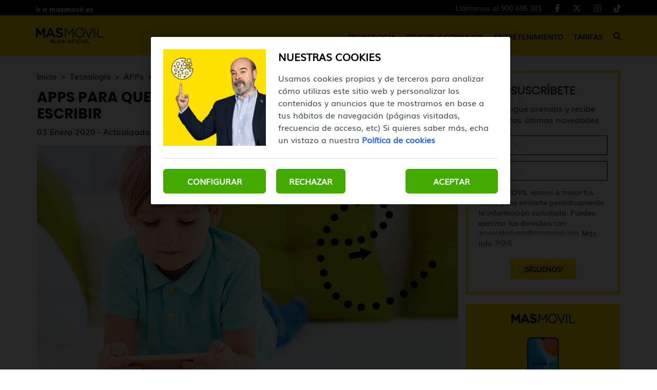

--- FILE ---
content_type: text/html; charset=UTF-8
request_url: https://blog.masmovil.es/apps-para-mas-pequenos-aprendan-escribir/
body_size: 12832
content:
<!DOCTYPE html>
<html lang="es">
    <head>
        <title>Aprende a escribir desde el móvil con estas apps gratuitas | MASMOVIL</title>

<!-- custom metas -->        
<meta name="title" content="Aprende a escribir desde el móvil con estas apps gratuitas | MASMOVIL">

	
	
		
	    <meta name="description" content="Ahora los más pequeños tienen la posibilidad de utilizar el móvil para aprender a escribir con divertidos y entretenidos juegos.">
	    <meta itemprop="description" content="Desde los grandes hasta los más pequeños tienen la posibilidad de utilizar el móvil para aprender y descubrir nuevas capacidades, por ejemplo para escribir.">
	    
	

	
	
	<meta name="keywords" content="android">

	
	
	<meta itemprop="name" content="Apps para que los más pequeños aprendan a escribir">

	
	
	<meta itemprop="image" content="https://cdn.masmovil.es/embed/c3180553ca8b35aec74291c5fdcb0562abc1578039247/MM0301_Apps-para-que-los-mas-pequenos-aprendan-a-escribir.jpg">

	
	
	<meta name="twitter:card" content="summary_large_image">

	
	
	<meta name="twitter:url" content="https://blog.masmovil.es/apps-para-mas-pequenos-aprendan-escribir/">

	
	
	

	
	
	

	
	
	<meta name="twitter:title" content="Apps para que los más pequeños aprendan a escribir | MASMOVIL">

	
	
	<meta name="twitter:description" content="Desde los grandes hasta los más pequeños tienen la posibilidad de utilizar el móvil para aprender y descubrir nuevas capacidades, por ejemplo para escribir.">

	
	
	<meta name="twitter:image" content="https://cdn.masmovil.es/embed/c3180553ca8b35aec74291c5fdcb0562abc1578039247/MM0301_Apps-para-que-los-mas-pequenos-aprendan-a-escribir.jpg">

	
	
	<meta property="og:locale" content="es_ES">

	
	
	<meta property="og:title" content="Apps para que los más pequeños aprendan a escribir | MASMOVIL">

	
	
	<meta property="og:type" content="article">

	
	
	<meta property="og:url" content="https://blog.masmovil.es/apps-para-mas-pequenos-aprendan-escribir/">

	
	
	<meta property="og:image" content="https://cdn.masmovil.es/embed/c3180553ca8b35aec74291c5fdcb0562abc1578039247/MM0301_Apps-para-que-los-mas-pequenos-aprendan-a-escribir.jpg">

	
	
	<meta property="og:image:secure_url" content="https://cdn.masmovil.es/embed/c3180553ca8b35aec74291c5fdcb0562abc1578039247/MM0301_Apps-para-que-los-mas-pequenos-aprendan-a-escribir.jpg">

	
	
	<meta property="og:image:width" content="720">

	
	
	<meta property="og:image:height" content="400">

	
	
	<meta property="og:description" content="Desde los grandes hasta los más pequeños tienen la posibilidad de utilizar el móvil para aprender y descubrir nuevas capacidades, por ejemplo para escribir.">

	
	
	<meta property="og:site_name" content="Blog MASMOVIL">

	
	
	<meta property="article:author" content="Equipo MASMOVIL">

	
	
	<meta property="article:published_time" content="2020-01-03T13:00:00+01:00">

	
	
	<meta property="article:modified_time" content="2021-07-05T12:27:58+02:00">

	
	
	<meta property="article:section" content="APPs">

	
	
	<meta property="article:tag" content="android">

<link rel="canonical" href="https://blog.masmovil.es/apps-para-mas-pequenos-aprendan-escribir/"/>





<!-- ld_json data -->












        
        
        
        








    






<script type="application/ld+json">{"@context":"https://schema.org","@graph":[{"@type":["BlogPosting","Article"],"mainEntityOfPage":{"@type":"WebPage","@id":"https://blog.masmovil.es/apps-para-mas-pequenos-aprendan-escribir/"},"headline":"Aprende a escribir desde el móvil con estas apps gratuitas","description":"Ahora los más pequeños tienen la posibilidad de utilizar el móvil para aprender a escribir con divertidos y entretenidos juegos.","image":"https://cdn.masmovil.es/embed/c3180553ca8b35aec74291c5fdcb0562abc1578039247/MM0301_Apps-para-que-los-mas-pequenos-aprendan-a-escribir.jpg","datePublished":"2020-01-03T13:00:00+01:00","dateModified":"2021-07-05T12:27:58+02:00","inLanguage":"es","articleSection":"APPs","author":{"@type":"Person","name":"Equipo MASMOVIL","url":"https://blog.masmovil.es/autor/equipo-masmovil/","image":"https://cdn.masmovil.es/services/user/avatar/default.png","jobTitle":"Redactor","sameAs":"https://www.linkedin.com/company/masmovil/people/"},"publisher":{"@type":"Organization","name":"Blog MASMOVIL","logo":{"@type":"ImageObject","name":"https://cdn.masmovil.es/embed/1b3d4d0ebe72512bc638a6e4c6b1f1acf53ebcfb1585834358/Blog-Masmovil.png"}}},{"@type":"BreadcrumbList","itemListElement":[{"@type":"ListItem","position":1,"name":"Inicio","item":"https://blog.masmovil.es/"},{"@type":"ListItem","position":2,"name":"Tecnología","item":"https://blog.masmovil.es/tecnologia/"},{"@type":"ListItem","position":3,"name":"APPs","item":"https://blog.masmovil.es/tecnologia/apps/"},{"@type":"ListItem","position":4,"name":"Aprende a escribir desde el móvil con estas apps gratuitas","item":"https://blog.masmovil.es/apps-para-mas-pequenos-aprendan-escribir/"}]}]}</script> 
        
        
        
        
        
        
        
        
        
        
        
        
        <!-- METAS -->
<meta http-equiv="Content-Type" content="text/html; charset=utf-8">
<meta name="viewport" content="width=device-width, initial-scale=1.0, maximum-scale=3.0, user-scalable=yes" />

<link rel="dns-prefetch" href="https://cdn.masmovil.es"/>






                
                <meta name="robots" content="index, follow">

<link rel="icon" href="https://cdn.masmovil.es/embed/a70b597e63394f03a52cfbc1807cf41e11570199251/favicon-25.png" type="image/png" />







<meta name="theme-color" content="#ffe100">
<meta name="msapplication-navbutton-color" content="#ffe100">
<meta name="apple-mobile-web-app-status-bar-style" content="#ffe100">

<link rel="manifest" href="https://blog.masmovil.es/web_manifest.json">

<link rel="preload" href="https://cdn.masmovil.es/css/font-awesome/4.7.0/fontawesome-webfont.woff2?v=3" as="font" crossorigin>


<!-- ANALYTICS -->

<script data-cfasync="false">function webcc_set_cookie(name,value,days){var expires="";if(days){var date=new Date();date.setTime(date.getTime()+(days*24*60*60*1000));expires="; expires="+date.toUTCString()}
document.cookie=name+"="+value+expires+"; path=/"}
function webcc_get_cookie(name){var nameEQ=name+"=";var ca=document.cookie.split(';');for(var i=0;i<ca.length;i++){var c=ca[i];while(c.charAt(0)==' ')c=c.substring(1,c.length);if(c.indexOf(nameEQ)==0)return c.substring(nameEQ.length,c.length)}
return null}
var _ga_accounts=[],_ga_log_events=[],_ga_dimensions_data={};function _ga_event(a,b,c,d){};</script>



        
        <link rel="preload" href="https://cdn.masmovil.es/46152884/js/min.libraries.js?v=1766401104" as="script">
        <link rel="preload" href="https://cdn.masmovil.es/46152884/js/min.web.js?v=1766401104" as="script">


        
                
                <!-- Google Tag Manager -->
                <script>(function(w,d,s,l,i){w[l]=w[l]||[ ];w[l].push({'gtm.start':
                new Date().getTime(),event:'gtm.js'});w[l].push({"article":"70790437","section":"47184562","author":"46152918"});var f=d.getElementsByTagName(s)[0],
                j=d.createElement(s),dl=l!='dataLayer'?'&l='+l:'';j.async=true;j.src=
                'https://www.googletagmanager.com/gtm.js?id='+i+dl;f.parentNode.insertBefore(j,f);
                })(window,document,'script','dataLayer','GTM-T5NDW6C');</script>
                <!-- End Google Tag Manager -->





<meta property="fb:app_id" content="111401102720"/>
<meta name="twitter:site" content="@masmovil"/>
<meta name="twitter:creator" content="@masmovil"/>
<meta name="google-site-verification" content="CPOiQB7zv2HgKY3PJKsY9A5tXkg45zp53jnCuE816Ng" />
<link rel="preload" as="image" href="https://storage.googleapis.com/assets-pro/cookies/D-masmovil-cookies-img.jpg">
<link rel="preload" as="image" href="https://storage.googleapis.com/assets-pro/cookies/M-masmovil-cookies-img.jpg">
<link rel="preload" as="script" href="https://www.instagram.com/embed.js">



<script data-cfasync="false">
    var pg_is_mobile  = ((window.innerWidth > 0) ? window.innerWidth : screen.width) < 768,
        size_mobile   = pg_is_mobile,
        cms_id        = 46152884,
        pg_is_develop = false,
        base_path     = "",
        site_lang     = "es",
        user_country  = "US";
</script>

<script data-cfasync="false">
            var googletag = {"cmd":[ ]},
                dfp_slots = [ ];
        </script>





<link rel="preload" href="https://cdn.masmovil.es/fonts/Muli/Muli.woff2" as="font" type="font/woff2" crossorigin>
<link rel="preload" href="https://cdn.masmovil.es/fonts/Muli/Muli-Bold.woff2" as="font" type="font/woff2" crossorigin>
<link rel="preload" href="https://cdn.masmovil.es/fonts/Poppins/Poppins-Regular.woff2" as="font" type="font/woff2" crossorigin>
<link rel="preload" href="https://cdn.masmovil.es/fonts/Poppins/Poppins-Bold.woff2" as="font" type="font/woff2" crossorigin> 
        
        
        
        
        <link rel="preload" href="https://cdn.masmovil.es/embed/6401ade18af8161637ab4eefe1577959697/Apps-para-aprender-a-escribir-ninos-1.jpg?imagick=1&size=1000" as="image" imagesrcset="https://cdn.masmovil.es/embed/6401ade18af8161637ab4eefe1577959697/Apps-para-aprender-a-escribir-ninos-1.jpg?imagick=1&size=350 350w, https://cdn.masmovil.es/embed/6401ade18af8161637ab4eefe1577959697/Apps-para-aprender-a-escribir-ninos-1.jpg?imagick=1&size=500 500w, https://cdn.masmovil.es/embed/6401ade18af8161637ab4eefe1577959697/Apps-para-aprender-a-escribir-ninos-1.jpg?imagick=1&size=750 750w, https://cdn.masmovil.es/embed/6401ade18af8161637ab4eefe1577959697/Apps-para-aprender-a-escribir-ninos-1.jpg?imagick=1&size=1000 1000w">
        
        <link rel="preload" href="https://cdn.masmovil.es/46152884/css/min.article.css?v=1766401104" as="style">
                <link rel="stylesheet" type="text/css" href="https://cdn.masmovil.es/46152884/css/min.article.css?v=1766401104">
        
        
        
        
        
        
        
        
            
        <script data-cfasync="false">var article_id = "70790437";</script>
    </head>
    
    <body class="art_type-21171265 art_page-1">
        
        
        
        
        

<!-- Google Tag Manager (noscript) -->
<noscript><iframe src="https://www.googletagmanager.com/ns.html?id=GTM-T5NDW6C" height="0" width="0" style="display:none;visibility:hidden"></iframe></noscript>
<!-- End Google Tag Manager (noscript) -->
<script>
/*<![CDATA[*/
var EA_data = ["categoriaBlogMM",document.querySelector("meta[property='article:section']").content.normalize('NFD').replace(/[\u0300-\u036f]/g, "").toLowerCase()];
(function(){var td='ocm8.masmovil.es',d=document,l=d.location,o,a,cn,cdr,cdh,cdr,acdr,i,cj='';if(!l.protocol.indexOf('http')){o=d.createElement('script');a=d.getElementsByTagName('script')[0];cn=parseInt((new Date()).getTime()/3600000);cj='';cdh=(l.host+td).replace(/[^a-z]/g,'');cdr=cdh+cdh.toUpperCase();acdr=cdr.split('');for(i=-1;i<cn%7;i++){cj+=acdr[(cn+i)%acdr.length];}o.type='text/javascript';o.async='async';o.defer='defer';o.src='//'+td+'/'+cj+(cn%8760)+'.js';a.parentNode.insertBefore(o,a);}})();
/*]]>*/
</script>
        
        


<header class="container-fluid">
		<div class="top-header">
		    <div class="container header-height">
    		    <div class="row header-height">
        			<div class="col-sm-12 flex flex-row justify-between align-center header-height">
            		    <a href="https://www.masmovil.es" target="_blank" rel="nofollow" class="top-header-link">Ir a masmovil.es</a>
        				<div class="flex flex-row justify-between align-center top-header-right">
        				    
        				    <!-- **************************** -->
        				    
            				<ul class="flex flex-row justify-end">
                    		    <li>
                                            <a class="client-cta" href="tel:+34900696301" target="_blank" title="Llámanos al 900 696 301">
                                                Llámanos al 900 696 301
                                            </a>
                    		            </li>
                    					<li>
                    						<a href="https://www.facebook.com/masmovil/" target="_blank">
                    							<i class="fab fa-facebook-f" aria-hidden="true"></i>
                    						</a>
                    					</li>
                    					<li>
                    						<a href="https://x.com/masmovil" target="_blank">
                    							<i class="fab fa-x-twitter" aria-hidden="true"></i>
                    						</a>
                    					</li>
                    					<li>
                    						<a href="https://www.instagram.com/masmovil/" target="_blank">
                    							<i class="fab fa-instagram" aria-hidden="true"></i>
                    						</a>
                    					</li>
                    					<li>
                    						<a href="https://www.tiktok.com/@masmovil" target="_blank">
                    							<i class="fab fa-tiktok" aria-hidden="true"></i>
                    						</a>
                    					</li>
            				</ul>
        				</div>
			</div>
			    </div>
			</div>
		</div>
		<div class="header">
		    <div class="container header-height">
    		    <div class="row header-height">
        			<div class="col-sm-12 flex flex-row justify-between align-center header-height">
        			    <div class="desktop-none mobile-menu">
        			        <span></span>
        			        <span></span>
        			        <span></span>
        			    </div>
    				    <a href="https://blog.masmovil.es" title="Blog MASMOVIL" class="header-logo-link">
            					    <img alt="Blog MASMOVIL" class="logo" src="https://cdn.masmovil.es/embed/09076c83d435cfaa87d99c0bc091e3ad31717496015/Blog-MASMOVIL-Negro.svg">
            				    </a>
            				    <a class="client-cta" href="tel:+34900696301" target="_blank" title="Llámanos al 900 696 301">900 696 301</a>
        				<nav class="mobile-none">
        					<ul class="flex flex-row justify-between align-center">
        				        
            						<li class="flex flex-column justify-center element-parent">
            							<div class="flex flex-column justify-center mobile-menu-elements">
            							    <a href="/tecnologia/" class="menu-inside">Tecnología</a>
            							    <span class="element-line"></span>
            							    <i class="fas fa-caret-down desktop-none" aria-hidden="true"></i>
            							</div>
            							
            							<ul class="desplegable">
                        							
                        							    <li><a href="/tecnologia/apps/">APPs</a></li>
                        							
                        							    <li><a href="/tecnologia/gadgets-y-smartwatches/">Gadgets y Smartwatches</a></li>
                        							
                        							    <li><a href="/tecnologia/moviles/">Móviles</a></li>
                        							
                        							    <li><a href="/tecnologia/software/">Software</a></li>
                        							
                        							    <li><a href="/tecnologia/tablets/">Tablets</a></li>
                        							
                							    </ul>
            						</li>
        				        
            						<li class="flex flex-column justify-center element-parent">
            							<div class="flex flex-column justify-center mobile-menu-elements">
            							    <a href="/trucos-y-consejos/" class="menu-inside">Trucos y Consejos</a>
            							    <span class="element-line"></span>
            							    <i class="fas fa-caret-down desktop-none" aria-hidden="true"></i>
            							</div>
            							
            							<ul class="desplegable">
                        							
                        							    <li><a href="/trucos-y-consejos/ciberseguridad/">Ciberseguridad</a></li>
                        							
                        							    <li><a href="/trucos-y-consejos/fotografia/">Fotografía</a></li>
                        							
                        							    <li><a href="/trucos-y-consejos/productividad/">Productividad</a></li>
                        							
                							    </ul>
            						</li>
        				        
            						<li class="flex flex-column justify-center element-parent">
            							<div class="flex flex-column justify-center mobile-menu-elements">
            							    <a href="/entretenimiento/" class="menu-inside">Entretenimiento</a>
            							    <span class="element-line"></span>
            							    <i class="fas fa-caret-down desktop-none" aria-hidden="true"></i>
            							</div>
            							
            							<ul class="desplegable">
                        							
                        							    <li><a href="/entretenimiento/cine-y-series/">Cine y Series</a></li>
                        							
                        							    <li><a href="/entretenimiento/curiosidades/">Curiosidades</a></li>
                        							
                        							    <li><a href="/entretenimiento/musica/">Música</a></li>
                        							
                        							    <li><a href="/entretenimiento/videojuegos/">Videojuegos</a></li>
                        							
                							    </ul>
            						</li>
        				        
            						<li class="flex flex-column justify-center element-parent">
            							<div class="flex flex-column justify-center mobile-menu-elements">
            							    <a href="/tarifas/" class="menu-inside">Tarifas</a>
            							    <span class="element-line"></span>
            							    <i class="fas fa-caret-down desktop-none" aria-hidden="true"></i>
            							</div>
            							
            							
            						</li>
        				        
                                
        						<li class="flex flex-column justify-center icon-search">
        							<div class="mobile-none">
                    					<i class="fas fa-search" alt="Icono buscar"></i>
                    				</div>
        						</li>
        					</ul>
        				</nav>
        				<div class="desktop-none icon-search">
        					<i class="fas fa-search" alt="Icono buscar"></i>
        				</div>
        			</div>
        	    </div>
        	</div>
		</div>

		<section class="search-modal">
            <div class="search-close-icon">
                <span></span>
                <span></span>
            </div>
            <input type="text" placeholder="Buscar artículos" name="" id="searchInput" value="">
        </section>
</header>
        
        <div class="article-carousel main-div">
            <section id="article-container" class="container ">
    <div class="row col-container">
        <div class="col-izquierda">
            <div class="col-izquierda-mobile">
                
                
                
                
                
                    
                
                    
                            
                            
                            
                            
                            
                
                
                    
                
                    
                            
                            
                            
                            
                            
                
                
                    
                
                    
                
                
                
                
                
                
                
                <div>
                    <div class="article-category-container">
                        
                            <a href="https://blog.masmovil.es/" class="article-category">Inicio</a>
                        
                            <a href="https://blog.masmovil.es/tecnologia/" class="article-category">Tecnología</a>
                        
                            <a href="https://blog.masmovil.es/tecnologia/apps/" class="article-category">APPs</a>
                        
                            <a href="https://blog.masmovil.es/apps-para-mas-pequenos-aprendan-escribir/" class="article-category">Apps para que los más pequeños aprendan a escribir</a>
                        
                    </div>
                    
                    <h1 class="opening">Apps para que los más pequeños aprendan a escribir</h1>
                    
                    <p class="article-date">03 Enero 2020 - Actualizado 05 Julio 2021</p>
                </div>
                
                <div class="col-imagen">
                            <img
                                src="https://cdn.masmovil.es/embed/6401ade18af8161637ab4eefe1577959697/Apps-para-aprender-a-escribir-ninos-1.jpg?imagick=1&size=1000"
                                srcset="https://cdn.masmovil.es/embed/6401ade18af8161637ab4eefe1577959697/Apps-para-aprender-a-escribir-ninos-1.jpg?imagick=1&size=350 350w, https://cdn.masmovil.es/embed/6401ade18af8161637ab4eefe1577959697/Apps-para-aprender-a-escribir-ninos-1.jpg?imagick=1&size=500 500w, https://cdn.masmovil.es/embed/6401ade18af8161637ab4eefe1577959697/Apps-para-aprender-a-escribir-ninos-1.jpg?imagick=1&size=750 750w, https://cdn.masmovil.es/embed/6401ade18af8161637ab4eefe1577959697/Apps-para-aprender-a-escribir-ninos-1.jpg?imagick=1&size=1000 1000w"
                                alt="Apps para aprender a escribir niños"
                                width="820"
                                height="462"
                            />
                        </div>
            </div>
            
	         
	        
	        <div class="article-body">
	                    <p>El aprendizaje puede <strong>convertirse en un juego</strong> incluso para los más pequeños, con estas apps que te presentamos conseguirás que se sientan cómodos y disfruten de aprender a escribir, una gran utilidad que les hará mejorar y progresar rápidamente. El teléfono móvil se ha convertido en una importante opción que debemos tener en cuenta en todas las facetas y momentos, puesto que tiene una solución para cada necesidad.</p>

<p>El proceso de aprendizaje de los más pequeños no es para nada sencillo y puede llevar un tiempo, algo que reduciremos y les permitirá mejorar sus capacidades es la práctica. El <strong>trabajo y la repetición en casa</strong> es muy importante, por eso no debemos descuidarla e intentar repetirla el mayor número de veces posible, sobre todo si se hace mediante juegos.</p>

<h2>Mejores apps para que los niños aprendan a escribir</h2>

<p>Con la idea de facilitar la tarea a los más pequeños presentamos varias apps que permitirán a los más grandes, escoger entre un sinfín de opciones. Hacemos la selección más estricta, <strong>pensando en tus hijos</strong> para que su futuro sea prometedor.</p>

<p style="text-align: center;"><em>También te puede interesar: “<a href="https://blog.masmovil.es/mejores-lectores-libros-electronicos-para-tu-movil/">Mejores lectores de libros para tu móvil</a>”</em></p>

<p>Cada app cuenta con una cualidad especifica que la hace diferente al resto, para que tus hijos puedan elegir además <strong>la que más les gusta y entretiene</strong>, haciendo que ellos solos quieran jugar con la app más tiempo.</p>

<h3>Aprende a Deletrear y Escribir</h3>

<p></p>

<figure class="img_block"><img alt="Apps para aprender a escribir niños" data-height="462" data-id="70791213" data-width="820" loading="lazy" src="https://cdn.masmovil.es/embed/4b0cc83a093a324b699962d60fda41577957777/Apps-para-aprender-a-escribir-ninos.jpg?imagick=1&amp;size=750" srcset="https://cdn.masmovil.es/embed/4b0cc83a093a324b699962d60fda41577957777/Apps-para-aprender-a-escribir-ninos.jpg?imagick=1&amp;size=350 350w, https://cdn.masmovil.es/embed/4b0cc83a093a324b699962d60fda41577957777/Apps-para-aprender-a-escribir-ninos.jpg?imagick=1&amp;size=500 500w, https://cdn.masmovil.es/embed/4b0cc83a093a324b699962d60fda41577957777/Apps-para-aprender-a-escribir-ninos.jpg?imagick=1&amp;size=750 750w" title="Apps para aprender a escribir niños"></figure>

<p></p>

<p>Utilizando tarjetas para cada letra, este divertido juego interactivo <strong>combina inglés y español</strong>, para que además del a escritura, practiquen el inglés, algo que en futuro será de gran ayuda. Su habilidades se verán potenciadas y las divertidas imágenes les motivará a seguir jugando y aprendiendo.</p>

<p>Cuando escogemos una de las letras, esta es pronunciada, haciendo que los niños puedan repetirla o solo escucharla. Esto <strong>ayudará a su pronunciación</strong>, mejorando la forma en la que se expresan también al hablar. Se trata de una app totalmente gratis y que podemos <a href="https://play.google.com/store/apps/details?id=com.orange.kids.learn.spell.write.words&amp;hl=es" target="_blank">descargar desde la Play Store</a>. Aprender a deletrear y escribir es para todos, por lo que solo tenemos que descargarla y disfrutar.</p>

<h3>Aprender a leer con Sílabas</h3>

<p></p>

<figure class="img_block"><img alt="Apps para que los más pequeños aprendan a escribir" data-height="462" data-id="70791293" data-width="820" loading="lazy" src="https://cdn.masmovil.es/embed/d05605ae454afcd6b1181d3773d9ff1ea1577957917/Apps-para-que-los-mas-pequenos-aprendan-a-escribir.jpg?imagick=1&amp;size=750" srcset="https://cdn.masmovil.es/embed/d05605ae454afcd6b1181d3773d9ff1ea1577957917/Apps-para-que-los-mas-pequenos-aprendan-a-escribir.jpg?imagick=1&amp;size=350 350w, https://cdn.masmovil.es/embed/d05605ae454afcd6b1181d3773d9ff1ea1577957917/Apps-para-que-los-mas-pequenos-aprendan-a-escribir.jpg?imagick=1&amp;size=500 500w, https://cdn.masmovil.es/embed/d05605ae454afcd6b1181d3773d9ff1ea1577957917/Apps-para-que-los-mas-pequenos-aprendan-a-escribir.jpg?imagick=1&amp;size=750 750w" title="Apps para que los más pequeños aprendan a escribir"></figure>

<p></p>

<p>Para los más avanzados contamos con esta app gratuita que también podemos <a href="https://play.google.com/store/apps/details?id=com.Company.aprenderjugando" target="_blank">descargar en la Play Store</a> de Google de forma gratuita. <strong>Centrada en las sílabas</strong> y que hará que los más pequeños conozcan cómo se forman las palabras.</p>

<p>Cada palabra es representada por un dibujo y favorece a las capacidades tanto de pronunciación como de escritura. Los niños debe <strong>completar palabras</strong> y así ir reconociendo las partes mediante las que se forma. Encontraremos palabras monosílabas, bisílabas, trisílabas y hasta polisílabas, para ir complicando el juego y que se produzca un desarrollo.</p>

<h3>Vocales</h3>

<p></p>

<figure class="img_block"><img alt="juegos vocales" data-height="462" data-id="70791850" data-width="820" loading="lazy" src="https://cdn.masmovil.es/embed/5cc4861eb7bca29c8f8eb28d7629f5490e91577958369/juegos-vocales.jpg?imagick=1&amp;size=750" srcset="https://cdn.masmovil.es/embed/5cc4861eb7bca29c8f8eb28d7629f5490e91577958369/juegos-vocales.jpg?imagick=1&amp;size=350 350w, https://cdn.masmovil.es/embed/5cc4861eb7bca29c8f8eb28d7629f5490e91577958369/juegos-vocales.jpg?imagick=1&amp;size=500 500w, https://cdn.masmovil.es/embed/5cc4861eb7bca29c8f8eb28d7629f5490e91577958369/juegos-vocales.jpg?imagick=1&amp;size=750 750w" title="juegos vocales"></figure>

<p></p>

<p>Las vocales son uno de los apartados más sencillos para comenzar a reconocerlas y con esta app gratuita que puedes descargar en tu móvil, los más pequeños comenzarán a <strong>desarrollar su escritura</strong>, relacionado con el objeto, animal o lugar apropiado.</p>

<p>Más allá de solo aprender a escribir, <a href="https://play.google.com/store/apps/details?id=com.app.vocales&amp;hl=es" target="_blank">esta app</a> desarrolla un juego de preguntas que puede hacernos a los padres partícipes de su aprendizaje. Con varios juegos, no volveremos a cansarnos de practicar, haciendo que sea <strong>divertido y muy educativo</strong>.</p>

<h3>Pocoyo ABC Gratis</h3>

<p></p>

<p>En esta app que encontraremos en la <a href="https://play.google.com/store/apps/details?id=com.zinkia.pocoyo.alphabet.free" target="_blank">tienda de Google</a> para nuestro móvil, vamos a encontrar una divertida manera de aprender junto a Pocoyo. Los pequeños exploradores podrán desarrollar sus <strong>capacidades psicomotrices</strong> y sus habilidades, utilizando su dedo para repasar cada una de las letras.</p>

<figure class="img_block"><img alt="Juego pocoyo móvil" data-height="462" data-id="70792012" data-width="820" loading="lazy" src="https://cdn.masmovil.es/embed/8e051d927ba3b145220063e0ecc2ce41577958556/Juego-pocoyo-movil.jpg?imagick=1&amp;size=750" srcset="https://cdn.masmovil.es/embed/8e051d927ba3b145220063e0ecc2ce41577958556/Juego-pocoyo-movil.jpg?imagick=1&amp;size=350 350w, https://cdn.masmovil.es/embed/8e051d927ba3b145220063e0ecc2ce41577958556/Juego-pocoyo-movil.jpg?imagick=1&amp;size=500 500w, https://cdn.masmovil.es/embed/8e051d927ba3b145220063e0ecc2ce41577958556/Juego-pocoyo-movil.jpg?imagick=1&amp;size=750 750w" title="Juego pocoyo móvil"></figure>

<p></p>

<p>Apoyándose en audios y texto tanto <strong>en español como inglés</strong>, conseguiremos desarrollar también el lenguaje y la expresión. Es posible pasarlo bien mientras aprendemos, haciendo que en un futuro nos lo agradezcan sin ser ni siquiera conscientes de la práctica que hemos desarrollado.</p>

<h3>Draw Letters and Numbers ABC</h3>

<p></p>

<figure class="img_block"><img alt="Dibujar letras" data-height="462" data-id="70792440" data-width="820" loading="lazy" src="https://cdn.masmovil.es/embed/7d6d96bbceb2ce5ef8c495e5e0c28b1b1577959168/Dibujar-letras.jpg?imagick=1&amp;size=750" srcset="https://cdn.masmovil.es/embed/7d6d96bbceb2ce5ef8c495e5e0c28b1b1577959168/Dibujar-letras.jpg?imagick=1&amp;size=350 350w, https://cdn.masmovil.es/embed/7d6d96bbceb2ce5ef8c495e5e0c28b1b1577959168/Dibujar-letras.jpg?imagick=1&amp;size=500 500w, https://cdn.masmovil.es/embed/7d6d96bbceb2ce5ef8c495e5e0c28b1b1577959168/Dibujar-letras.jpg?imagick=1&amp;size=750 750w" title="Dibujar letras"></figure>

<p></p>

<p>Con esta app en inglés llamada <a href="https://play.google.com/store/apps/details?id=com.drawlettersandnumbers.app" target="_blank">Draw Letters and Numbers</a> vamos a poner a potenciar además de la escritura con los dedos, la capacidad de dibujar. Utilizando el clásico juego de seguir los puntos, los más pequeños pasarán un tiempo divertido y entretenido aprendiendo inglés.</p>

<p>Uniendo la escritura, lectura y pronunciación, esta app se vuelve muy <strong>útil y fácil de utilizar</strong>, para permitir que los más pequeños puedan pasar un rato divertidos con la supervisión de un adulto. Se trata de una app sencilla pero práctica y amena.</p>

<h3>PINKFONG Trazos para Escribir</h3>

<p></p>

<figure class="img_block"><img alt="Apps para que los más pequeños aprendan a escribir" data-height="462" data-id="70792539" data-width="820" loading="lazy" src="https://cdn.masmovil.es/embed/26f2d150f27e45e26c3faee002fbe4ba0191577959275/Apps-para-que-los-mas-pequenos-aprendan-a-escribir.jpg?imagick=1&amp;size=750" srcset="https://cdn.masmovil.es/embed/26f2d150f27e45e26c3faee002fbe4ba0191577959275/Apps-para-que-los-mas-pequenos-aprendan-a-escribir.jpg?imagick=1&amp;size=350 350w, https://cdn.masmovil.es/embed/26f2d150f27e45e26c3faee002fbe4ba0191577959275/Apps-para-que-los-mas-pequenos-aprendan-a-escribir.jpg?imagick=1&amp;size=500 500w, https://cdn.masmovil.es/embed/26f2d150f27e45e26c3faee002fbe4ba0191577959275/Apps-para-que-los-mas-pequenos-aprendan-a-escribir.jpg?imagick=1&amp;size=750 750w" title="Apps para que los más pequeños aprendan a escribir"></figure>

<p></p>

<p>Entre las apps más atractivas visualmente se encuentra <a href="https://play.google.com/store/apps/details?id=kr.co.smartstudy.tracingworld_android_googlemarket" target="_blank">PINKFONG</a>, donde con divertidos personajes y un sin fin de posibilidades, los pequeños escribirán ayudándose de sus dedos. Esta app permite <strong>escoger entre muchos idiomas</strong>, para que sea cual sea os que queremos practicar, podamos sacar partido de la aplicación.</p>

<p>Con luces de colores y muchas temáticas, los más pequeños harán de <strong>su aprendizaje un juego</strong>, donde además hay varios modos de juego educativos basado en minijuegos con los que seremos partícipes e importantes para el desarrollo.</p>

<h3>Cursive Writing Wizard</h3>

<p></p>

<figure class="img_block"><img alt="Dibujar letras movil apps" data-height="462" data-id="70792633" data-width="820" loading="lazy" src="https://cdn.masmovil.es/embed/e5f426b1048ae25da65c7fba51577959382/Dibujar-letras-movil-apps.jpg?imagick=1&amp;size=750" srcset="https://cdn.masmovil.es/embed/e5f426b1048ae25da65c7fba51577959382/Dibujar-letras-movil-apps.jpg?imagick=1&amp;size=350 350w, https://cdn.masmovil.es/embed/e5f426b1048ae25da65c7fba51577959382/Dibujar-letras-movil-apps.jpg?imagick=1&amp;size=500 500w, https://cdn.masmovil.es/embed/e5f426b1048ae25da65c7fba51577959382/Dibujar-letras-movil-apps.jpg?imagick=1&amp;size=750 750w" title="Dibujar letras movil apps"></figure>

<p></p>

<p>De forma más avanzada y evolucionando en la escritura de los que ya son mayores, la app <a href="https://play.google.com/store/apps/details?id=com.lescapadou.cursivefree&amp;hl=es_419" target="_blank">Cursive Writing Wizard</a> favorece la posibilidad de repasar letras con gran precisión para conseguir una letra clara y concisa.</p>

<p>Cuando crecemos, más que conocer las letras, necesitamos que estas sean claras, con espacios adecuados y consigamos <strong>desarrollarlas de la mejor manera </strong>con trazos divertidos que harán el repaso un juego.</p>

<p>En<strong> MÁSMÓVIL</strong> queremos que los más pequeños disfruten mientras aprenden. Por eso os aconsejamos una serie de juegos que complementarán el aprendizaje de los niños. Si quieres información sobre nuestras ofertas, llámanos gratuitamente al <strong>900 696 301</strong> o consulta nuestra web.</p>

<h3 style="text-align: center;">Y tú ¿con qué app te quedas?</h3>
                    </div>
            
            <div class="article-tags flex flex-row justify-start align-center flex-wrap">
                        
                            <a href="/tag/android/">android</a>
                        
                    </div>
            
            
            

            <div class="article-social flex flex-row justify-center align-center">
                <a class="gae whatsapp" data-ec="share" data-ea="whatsapp" href="whatsapp://send?text=Mira%20esta%20noticia: https%3A%2F%2Fblog.masmovil.es%2Fapps-para-mas-pequenos-aprendan-escribir%2F?utm_source=whatsapp" target="_blank" rel="nofollow">
                    <i class="fab fa-whatsapp" aria-hidden="true"></i>
                </a>
                <a class="gae" data-ec="share" data-ea="facebook" href="https://www.facebook.com/sharer/sharer.php?u=https%3A%2F%2Fblog.masmovil.es%2Fapps-para-mas-pequenos-aprendan-escribir%2F&t=Apps%20para%20que%20los%20m%C3%A1s%20peque%C3%B1os%20aprendan%20a%20escribir" target="_blank" rel="nofollow">
                    <i class="fab fa-facebook-f" aria-hidden="true"></i>
                </a>
                <a class="gae" data-ec="share" data-ea="twitter" href="https://x.com/intent/tweet?text=Apps%20para%20que%20los%20m%C3%A1s%20peque%C3%B1os%20aprendan%20a%20escribir&url=https%3A%2F%2Fblog.masmovil.es%2Fapps-para-mas-pequenos-aprendan-escribir%2F" target="_blank" rel="nofollow">
                    <i class="fab fa-x-twitter" aria-hidden="true"></i>
                </a>
                <a class="gae" data-ec="share" data-ea="linkedin" href="https://www.linkedin.com/shareArticle?mini=true&url=https%3A%2F%2Fblog.masmovil.es%2Fapps-para-mas-pequenos-aprendan-escribir%2F&title=Apps%20para%20que%20los%20m%C3%A1s%20peque%C3%B1os%20aprendan%20a%20escribir" target="_blank" rel="nofollow">
                    <i class="fab fa-linkedin-in" aria-hidden="true"></i>
                </a>
            </div>
            
            
                    
                    <div class="article-author ">
                        
                        <div class="author-text">
                            <p class="text-name">
                                <a href="/autor/equipo-masmovil/">Equipo MASMOVIL</a>
                            </p>
                            
                        </div>
                    </div>
            
            <div class="comments-mob">
                        <section class="comment-button-section">
    <div class="container">
        <div class="row">
            <div class="col-md-12">
                <button class="comment-button">Ver comentarios (-)</button>
            </div>
        </div>
    </div>
</section>

<section class="comment-block-section log-out">
    <div class="container">
        <div class="comment-block-header">
            <button class="comment-block" id="inicio-sesion">Iniciar sesión para comentar</button>
            <div class="user-textarea">
                <div>
                    <img src="https://cdn.masmovil.es/embed/a50e636a1fe428d9335e31ad70b1569505156/Perfil-comentarios.png" alt="Foto usuario">
                    <textarea placeholder="Escribe aquí tu comentario..."></textarea>
                </div>
                <div class="button-line">
                    <button class="bt-submit_comment">Enviar</button>
                    <span class="bt-close_session">Cerrar sesión</span>
                </div>
            </div>
        </div>
        <div class="comment-all"></div>
    </div>
</section> 
                    </div>
            
            
            
        </div>
        <div class="col-derecha">
            <div class="subscription-form text-center">
                                


        
        
        
        
        
        
        
        
        
        
        
        
        
        
        
        <div class="cc-form" data-form_id="79883930" data-hash="df8f022ab8d4342e8eb60f6bdeb120399d789aa31594022661" data-id="form_338709" data-lang="es">
            
            
            <h4 >SUSCRÍBETE</h4>
            <p >
                        Consigue premios y recibe nuestras últimas novedades
                    </p>
            
            <form id="form_338709">
            
                
                
                
                
                
                    <div class="form-group question-131651">
                    
                        
                        
                        
                        
                        
                        
                        
                                        
                        
                        <input 
                                    
                                    type="text" 
                                    class="form-control required" 
                                    maxlength="" 
                                     
                                    id="inp_131651" 
                                    name="131651" 
                                    placeholder="Nombre *">
                                    
                                
                        
                    </div>
                
                    <div class="form-group question-131653">
                    
                        
                        
                        
                        
                        
                        
                        
                                        
                        
                        <input 
                                    
                                    type="email" 
                                    class="form-control required" 
                                    maxlength="" 
                                     
                                    id="inp_131653" 
                                    name="131653" 
                                    placeholder="Email *">
                                    
                                
                        
                    </div>
                
                    <div class="form-group question-135075">
                    
                        
                        
                        
                        
                        
                        
                        
                        
                        <div class="cc-form-explication" >
                                    En MASMOVIL vamos a tratar tus datos para enviarte periódicamente la información solicitada. Puedes ejercitar tus derechos con <a href="/cdn-cgi/l/email-protection#dcacaeb5aabdbfb5b8bdb8f1b1b19cb1bdafb1b3aab5b0f2bfb3b1"><span class="__cf_email__" data-cfemail="6b1b19021d0a08020f0a0f4606062b060a1806041d020745080406">[email&#160;protected]</span></a>. Más Info <a href="https://www.masmovil.es/static/pdf/proteccion-datos-clientes-mm.pdf" target="_blank">AQUÍ</a>.
                                </div>
                        
                    </div>
                
                
                
                <div class="form-group hidden" style="display: none;">
                    <label for="inp_1">No rellenar *</label>
                    <input 
                        type="text" 
                        class="form-control" 
                        id="inp_1" 
                        name="1">
                </div>
                
                <!-- [] -->
                
                
                
                
                
                
                <div class="form-group form-button-submit" data-mode="21224241">
                    <button 
                        
                        type="submit" 
                        class="btn btn-primary" 
                        name="default" 
                        data-id="0"
                    >¡SÍGUENOS!</button>
                </div>
                
                
                
                
                
                
                
                
                
            </form>
        </div>
        
        
        
        
        
        
        <script data-cfasync="false" src="/cdn-cgi/scripts/5c5dd728/cloudflare-static/email-decode.min.js"></script><script data-cfasync="false" src="https://cdn.masmovil.es/forms/min.forms.js?v=202401031755" async defer></script>
        
        <style>
            .form-group .limit-helper{
                text-align: right;
                font-size: 12px;
                text-transform: lowercase;
                font-style: italic;
            }
            .form-group .limit-helper .current{
                font-weight: bold;
            }
            .form-clause p{
                display: inline-block;
                margin: 0 !important;
                padding: 0 !important;
            }
        </style>
        <script>
            document.querySelectorAll('.form-control[data-helper]').forEach(function(field){
                field.addEventListener('keyup', function(){
                    field.parentElement.querySelectorAll('.current')[0].innerText = field.value.length;
                });
            });
        </script>

                            </div>
                            <div class="webslots" data-c="e2e9a97b00b9707"></div>
            
            
                    
                    <div class="destacados-categoria">
                        <h5>Destacados categoría</h5>
                        <ul data-section="47184562">
                            
                                <li>
                                    <article>
                                        <a href="https://blog.masmovil.es/spotify-estos-son-los-motivos-por-los-que-pueden-banear-tu-cuenta/">
                                            <h6>Spotify: estos son los motivos por los que pueden banear tu cuenta</h6>
                                        </a>
                                    </article>
                                </li>
                            
                                <li>
                                    <article>
                                        <a href="https://blog.masmovil.es/chatgpt-vs-gemini-vs-copilot-vs-grok-que-ia-es-mejor/">
                                            <h6>ChatGPT vs Gemini vs Copilot vs Grok: ¿qué IA es mejor?</h6>
                                        </a>
                                    </article>
                                </li>
                            
                                <li>
                                    <article>
                                        <a href="https://blog.masmovil.es/whatsapp-ya-permite-chatear-con-otras-aplicaciones-como-se-hace/">
                                            <h6>WhatsApp ya permite chatear con otras aplicaciones: ¿cómo se hace?</h6>
                                        </a>
                                    </article>
                                </li>
                            
                                <li>
                                    <article>
                                        <a href="https://blog.masmovil.es/chatgpt-lanza-su-herramienta-mas-potente-para-crear-imagenes/">
                                            <h6>ChatGPT lanza su herramienta más potente para crear imágenes</h6>
                                        </a>
                                    </article>
                                </li>
                            
                                <li>
                                    <article>
                                        <a href="https://blog.masmovil.es/guarda-los-tickets-de-tus-compras-con-esta-app-para-el-movil/">
                                            <h6>Guarda los tickets de tus compras con esta app para el móvil</h6>
                                        </a>
                                    </article>
                                </li>
                            
                                <li>
                                    <article>
                                        <a href="https://blog.masmovil.es/cinco-tiktokers-de-humor-para-no-parar-de-reir/">
                                            <h6>Cinco tiktokers de humor para no parar de reír</h6>
                                        </a>
                                    </article>
                                </li>
                            
                                <li>
                                    <article>
                                        <a href="https://blog.masmovil.es/cinco-programas-gratis-para-medir-el-rendimiento-de-tu-pc/">
                                            <h6>Cinco programas gratis para medir el rendimiento de tu PC</h6>
                                        </a>
                                    </article>
                                </li>
                            
                                <li>
                                    <article>
                                        <a href="https://blog.masmovil.es/nano-banana-todo-lo-que-puedes-hacer-con-el-generador-de-imagenes-ia-de-google/">
                                            <h6>Nano Banana: todo lo que puedes hacer con el generador de imágenes IA de Google</h6>
                                        </a>
                                    </article>
                                </li>
                            
                                <li>
                                    <article>
                                        <a href="https://blog.masmovil.es/como-evitar-que-la-ia-de-gmail-lea-todos-tus-correos/">
                                            <h6>Cómo evitar que la IA de Gmail lea todos tus correos</h6>
                                        </a>
                                    </article>
                                </li>
                            
                                <li>
                                    <article>
                                        <a href="https://blog.masmovil.es/las-mejores-apps-para-seguir-los-resultados-del-futbol/">
                                            <h6>Las mejores apps para seguir los resultados del fútbol</h6>
                                        </a>
                                    </article>
                                </li>
                            
                        </ul>
                    </div>
        </div>
    </div>
</section>

<div class="comments-dsk">
            <section class="comment-button-section">
    <div class="container">
        <div class="row">
            <div class="col-md-12">
                <button class="comment-button">Ver comentarios (-)</button>
            </div>
        </div>
    </div>
</section>

<section class="comment-block-section log-out">
    <div class="container">
        <div class="comment-block-header">
            <button class="comment-block" id="inicio-sesion">Iniciar sesión para comentar</button>
            <div class="user-textarea">
                <div>
                    <img src="https://cdn.masmovil.es/embed/a50e636a1fe428d9335e31ad70b1569505156/Perfil-comentarios.png" alt="Foto usuario">
                    <textarea placeholder="Escribe aquí tu comentario..."></textarea>
                </div>
                <div class="button-line">
                    <button class="bt-submit_comment">Enviar</button>
                    <span class="bt-close_session">Cerrar sesión</span>
                </div>
            </div>
        </div>
        <div class="comment-all"></div>
    </div>
</section> 
        </div>




<div class="ga_scroll_limit"></div>
        <section id="article-more" class="container">
            <div class="row">
                <div class="col-md-12">
                    <span class="article-more-title">También te puede interesar</span>
                </div>
            </div>
            
            
                
                        <div class="row">
                
                <article class="col-md-4">
                    <a href="/cinco-juegos-adictivos-perfectos-para-navidad/" class="img-box flex flex-row justify-center align-center">
                        <img
                            src="https://cdn.masmovil.es/embed/d59867197e15ca1e70c9de61fe82838c0ad1766566990/juegos-en-Navidad.jpeg?imagick=1&size=350"
                            width="1268"
                            height="664"
                            alt="juegos en Navidad"
                            loading="lazy"
                        />
                    </a>
                    <a href="/entretenimiento/videojuegos/" class="h4">Videojuegos</a>
                    <a href="/cinco-juegos-adictivos-perfectos-para-navidad/"><h5>Cinco juegos adictivos perfectos para Navidad</h5></a>
                </article>
            
                
            
                
                
                <article class="col-md-4">
                    <a href="/juegos-para-el-movil-que-parecen-de-consola/" class="img-box flex flex-row justify-center align-center">
                        <img
                            src="https://cdn.masmovil.es/embed/21014b521411c4de5838334ac704dbe1764595684/jugando-con-el-movil-04.jpg?imagick=1&size=350"
                            width="1268"
                            height="664"
                            alt="jugando con el movil "
                            loading="lazy"
                        />
                    </a>
                    <a href="/entretenimiento/videojuegos/" class="h4">Videojuegos</a>
                    <a href="/juegos-para-el-movil-que-parecen-de-consola/"><h5>Juegos para el móvil que parecen de consola</h5></a>
                </article>
            
                
            
                
                
                <article class="col-md-4">
                    <a href="/las-mejores-apps-para-seguir-los-resultados-del-futbol/" class="img-box flex flex-row justify-center align-center">
                        <img
                            src="https://cdn.masmovil.es/embed/773872f40b2063120aabe303e07a730261c1759739584/futbol-en-el-movil.jpeg?imagick=1&size=350"
                            width="1268"
                            height="665"
                            alt="futbol en el movil"
                            loading="lazy"
                        />
                    </a>
                    <a href="/tecnologia/apps/" class="h4">APPs</a>
                    <a href="/las-mejores-apps-para-seguir-los-resultados-del-futbol/"><h5>Las mejores apps para seguir los resultados del fútbol</h5></a>
                </article>
            
                
                        </div>
            
                
                        <div class="row">
                
                <article class="col-md-4">
                    <a href="/como-coleccionar-los-cromos-de-la-liga-en-el-movil/" class="img-box flex flex-row justify-center align-center">
                        <img
                            src="https://cdn.masmovil.es/embed/34ca4eadd5e593f2893b638afd2ef410d91758846547/cromos-la-liga.png?imagick=1&size=350"
                            width="1268"
                            height="664"
                            alt="cromos la liga"
                            loading="lazy"
                        />
                    </a>
                    <a href="/tecnologia/apps/" class="h4">APPs</a>
                    <a href="/como-coleccionar-los-cromos-de-la-liga-en-el-movil/"><h5>Cómo coleccionar los cromos de LA LIGA en el móvil</h5></a>
                </article>
            
                
            
                
                
                <article class="col-md-4">
                    <a href="/moviles-compatibles-con-android-auto-inalambrico/" class="img-box flex flex-row justify-center align-center">
                        <img
                            src="https://cdn.masmovil.es/embed/ea56f8c45002dc1ea37ca2487c1750819907/android-auto-1.jpg?imagick=1&size=350"
                            width="1300"
                            height="750"
                            alt="android auto"
                            loading="lazy"
                        />
                    </a>
                    <a href="/tecnologia/apps/" class="h4">APPs</a>
                    <a href="/moviles-compatibles-con-android-auto-inalambrico/"><h5>Móviles compatibles con Android Auto inalámbrico</h5></a>
                </article>
            
                
            
                
                
                <article class="col-md-4">
                    <a href="/google-play-juegos-como-funciona-este-bazar-de-juegos-gratis-de-google/" class="img-box flex flex-row justify-center align-center">
                        <img
                            src="https://cdn.masmovil.es/embed/e7ee1251ce14c6e928d29bf71d504b5a94311750420964/google-play-juegos.gif?imagick=1&size=350"
                            width="1268"
                            height="664"
                            alt="google play juegos"
                            loading="lazy"
                        />
                    </a>
                    <a href="/entretenimiento/videojuegos/" class="h4">Videojuegos</a>
                    <a href="/google-play-juegos-como-funciona-este-bazar-de-juegos-gratis-de-google/"><h5>Google Play Juegos: cómo funciona este bazar de juegos gratis de Google</h5></a>
                </article>
            
                
                        </div>
            
            
            
        </section>
        </div>
        
        <footer id="footer" class="footer">
    
    


<div class="container-fluid">
    <div class="row">
    	<div class="col-sm-12">
		    <img class="logo-footer" src="https://cdn.masmovil.es/embed/5cacc49d8449e33370394d5970d5a1717496059/Blog-MASMOVIL-Amarillo-y-blanco.svg" alt="Blog MASMOVIL">
    	</div>
    </div>
    <div class="row">
        <ul class="redes-sociales flex flex-row justify-between align-center">
		    <li>
            			<a href="https://www.facebook.com/masmovil/" target="_blank" class="flex flex-row justify-center align-center">
            				<i class="fab fa-facebook-f" aria-hidden="true"></i>
            			</a>
            		</li>
            		<li>
            			<a href="https://x.com/masmovil" target="_blank" class="flex flex-row justify-center align-center">
            				<i class="fab fa-x-twitter" aria-hidden="true"></i>
            			</a>
            		</li>
            		<li>
            			<a href="https://www.instagram.com/masmovil/" target="_blank" class="flex flex-row justify-center align-center">
            				<i class="fab fa-instagram" aria-hidden="true"></i>
            			</a>
            		</li>
            		<li>
            			<a href="https://www.tiktok.com/@masmovil" target="_blank" class="flex flex-row justify-center align-center">
            				<i class="fab fa-tiktok" aria-hidden="true"></i>
            			</a>
            		</li>
    	</ul>
    </div>
    <div class="row container menus">
        <div class="col-xs-12">
            <ul>
                
                    <li><a href="/glosario/">Glosario de términos</a></li>
                
                    <li><a href="/prefijo/">Glosario de prefijos</a></li>
                
                    <li><a href="/tecnologia/apps/">Apps</a></li>
                
                    <li><a href="/trucos-y-consejos/ciberseguridad/">Ciberseguridad</a></li>
                
                    <li><a href="/entretenimiento/cine-y-series/">Cine y series</a></li>
                
                    <li><a href="/corporativo/">Corporativo</a></li>
                
                    <li><a href="/tecnologia/gadgets-y-smartwatches/">Gadgets y smartwatches</a></li>
                
                    <li><a href="/tecnologia/moviles/">Móviles</a></li>
                
                    <li><a href="/entretenimiento/musica/">Música</a></li>
                
                    <li><a href="/trucos-y-consejos/productividad/">Productividad</a></li>
                
                    <li><a href="/tecnologia/software/">Software</a></li>
                
                    <li><a href="/tecnologia/tablets/">Tablets</a></li>
                
                    <li><a href="/entretenimiento/videojuegos/">Videojuegos</a></li>
                
                
            </ul>
        </div>
    </div>
    
    <div class="row container contact-email">
                <div class="col-xs-12">
                    <div class="contact-email_wrapper">
                        <span>Contáctanos: </span> <a href="/cdn-cgi/l/email-protection#a2c5c7d1d6cbcdccd5c7c0e2cfc3d1cfcdd4cbce8cc1cdcf" target="_blank"><span class="__cf_email__" data-cfemail="9dfaf8eee9f4f2f3eaf8ffddf0fceef0f2ebf4f1b3fef2f0">[email&#160;protected]</span></a>
                    </div>
                </div>
            </div>
    
    <div class="row cookies-container">
        <ul class="col-md-12 cookies">
            <li><a href="https://www.masmovil.es/static/pdf/aviso-legal-mm.pdf" target="_blank" rel="nofollow">Aviso legal</a></li>
            <li><span>|</span></li>
            <li><a href="https://www.masmovil.es/politica-de-cookies" target="_blank" rel="nofollow">Política de cookies</a></li>
            <li><span>|</span></li>
            <li><a href="https://www.masmovil.es/politica-privacidad-web-apps" target="_blank" rel="nofollow">Política de privacidad</a></li>
            <li><span>|</span></li>
            <li><a href="/mapa-del-sitio/">Mapa web</a></li>
            <li><span>|</span></li>
            <li><a href="https://masorange.integrityline.com/" target="_blank" rel="nofollow">Canal ético</a></li>
            <li><span>|</span></li>
                    <li><a href="/mapa-historico/">Archivo</a></li>
                    <li><span>|</span></li>
                    <li><a href="/contacto/">Contacto</a></li>
        </ul>
    </div>
    
    <div class="row">
        <div class="col-md-12">
            <p class="rights">© 2026 All rights reserved</p>
        </div>
    </div>
</div>



<div id="fb-root"></div>
<script data-cfasync="false" src="/cdn-cgi/scripts/5c5dd728/cloudflare-static/email-decode.min.js"></script><script data-cfasync="false">var fbSdk = {'loaded' : false, 'id': '159890158763731'};</script>
    
    
    
    <script data-cfasync="false" src="https://cdn.masmovil.es/46152884/js/min.libraries.js?v=1766401104"></script>
    <script data-cfasync="false" src="https://cdn.masmovil.es/46152884/js/min.web.js?v=1766401104"></script>
    
    
    
    
    
    
</footer>

<div class="push_modal closed" style="display: none;">
    <div class="push_button-messages">
        <p>¿Quieres recibir notificaciones con los mejores articulos?</p>
        <button class="bt-ok b1 l1">Si por favor!</button>
        <button class="bt-cancel b1 l1">No Ahora</button>
    </div>
</div> 
    <script defer src="https://static.cloudflareinsights.com/beacon.min.js/vcd15cbe7772f49c399c6a5babf22c1241717689176015" integrity="sha512-ZpsOmlRQV6y907TI0dKBHq9Md29nnaEIPlkf84rnaERnq6zvWvPUqr2ft8M1aS28oN72PdrCzSjY4U6VaAw1EQ==" data-cf-beacon='{"version":"2024.11.0","token":"d82e7386cdeb4c86872b613e29625627","server_timing":{"name":{"cfCacheStatus":true,"cfEdge":true,"cfExtPri":true,"cfL4":true,"cfOrigin":true,"cfSpeedBrain":true},"location_startswith":null}}' crossorigin="anonymous"></script>
</body>
</html>